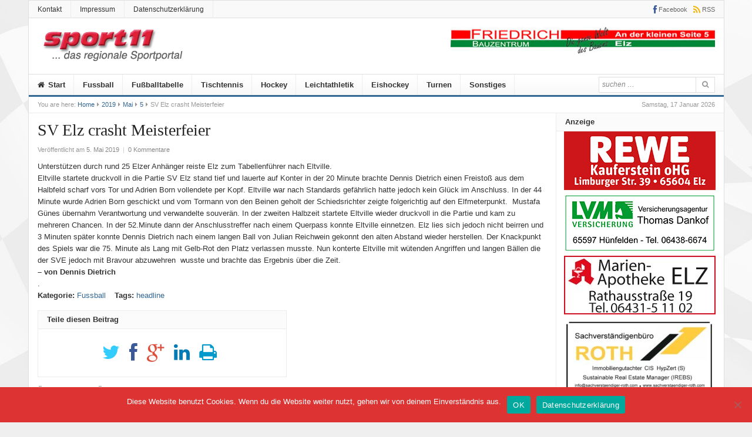

--- FILE ---
content_type: text/html; charset=UTF-8
request_url: https://www.sport11.info/2019/05/05/sv-elz-crasht-meisterfeier/
body_size: 11096
content:
<!DOCTYPE html>
<html lang="de">
<head>
<meta charset="UTF-8">
<meta name="viewport" content="width=device-width, initial-scale=1">
<link rel="profile" href="http://gmpg.org/xfn/11">
<link rel="pingback" href="https://www.sport11.info/xmlrpc.php">

<title>SV Elz crasht Meisterfeier  &#8211; sport11</title>
<meta name='robots' content='max-image-preview:large' />
<link rel="alternate" type="application/rss+xml" title="sport11 &raquo; Feed" href="https://www.sport11.info/feed/" />
<link rel="alternate" type="application/rss+xml" title="sport11 &raquo; Kommentar-Feed" href="https://www.sport11.info/comments/feed/" />
<link rel="alternate" type="application/rss+xml" title="sport11 &raquo; SV Elz crasht Meisterfeier -Kommentar-Feed" href="https://www.sport11.info/2019/05/05/sv-elz-crasht-meisterfeier/feed/" />
<link rel="alternate" title="oEmbed (JSON)" type="application/json+oembed" href="https://www.sport11.info/wp-json/oembed/1.0/embed?url=https%3A%2F%2Fwww.sport11.info%2F2019%2F05%2F05%2Fsv-elz-crasht-meisterfeier%2F" />
<link rel="alternate" title="oEmbed (XML)" type="text/xml+oembed" href="https://www.sport11.info/wp-json/oembed/1.0/embed?url=https%3A%2F%2Fwww.sport11.info%2F2019%2F05%2F05%2Fsv-elz-crasht-meisterfeier%2F&#038;format=xml" />
<!-- www.sport11.info is managing ads with Advanced Ads 2.0.16 – https://wpadvancedads.com/ --><script id="sport-ready">
			window.advanced_ads_ready=function(e,a){a=a||"complete";var d=function(e){return"interactive"===a?"loading"!==e:"complete"===e};d(document.readyState)?e():document.addEventListener("readystatechange",(function(a){d(a.target.readyState)&&e()}),{once:"interactive"===a})},window.advanced_ads_ready_queue=window.advanced_ads_ready_queue||[];		</script>
		<style id='wp-img-auto-sizes-contain-inline-css' type='text/css'>
img:is([sizes=auto i],[sizes^="auto," i]){contain-intrinsic-size:3000px 1500px}
/*# sourceURL=wp-img-auto-sizes-contain-inline-css */
</style>
<style id='wp-emoji-styles-inline-css' type='text/css'>

	img.wp-smiley, img.emoji {
		display: inline !important;
		border: none !important;
		box-shadow: none !important;
		height: 1em !important;
		width: 1em !important;
		margin: 0 0.07em !important;
		vertical-align: -0.1em !important;
		background: none !important;
		padding: 0 !important;
	}
/*# sourceURL=wp-emoji-styles-inline-css */
</style>
<link rel='stylesheet' id='cookie-notice-front-css' href='https://www.sport11.info/wp-content/plugins/cookie-notice/css/front.min.css?ver=2.5.11' type='text/css' media='all' />
<link rel='stylesheet' id='junkie-shortcodes-css' href='https://www.sport11.info/wp-content/plugins/theme-junkie-shortcodes/assets/css/junkie-shortcodes.css?ver=6.9' type='text/css' media='all' />
<link rel='stylesheet' id='daily-style-css' href='https://www.sport11.info/wp-content/themes/daily/style.min.css?ver=6.9' type='text/css' media='all' />
<link rel='stylesheet' id='daily-responsive-css' href='https://www.sport11.info/wp-content/themes/daily/assets/css/responsive.css?ver=6.9' type='text/css' media='all' />
<link rel='stylesheet' id='daily-colors-css' href='https://www.sport11.info/wp-content/themes/daily/assets/css/colors/default.css?ver=6.9' type='text/css' media='all' />
<link rel='stylesheet' id='slb_core-css' href='https://www.sport11.info/wp-content/plugins/simple-lightbox/client/css/app.css?ver=2.9.4' type='text/css' media='all' />
<link rel='stylesheet' id='unslider-css-css' href='https://www.sport11.info/wp-content/plugins/advanced-ads-slider/public/assets/css/unslider.css?ver=2.0.1' type='text/css' media='all' />
<link rel='stylesheet' id='slider-css-css' href='https://www.sport11.info/wp-content/plugins/advanced-ads-slider/public/assets/css/slider.css?ver=2.0.1' type='text/css' media='all' />
<script type="text/javascript" src="https://www.sport11.info/wp-includes/js/jquery/jquery.min.js?ver=3.7.1" id="jquery-core-js"></script>
<script type="text/javascript" src="https://www.sport11.info/wp-includes/js/jquery/jquery-migrate.min.js?ver=3.4.1" id="jquery-migrate-js"></script>
<script type="text/javascript" id="cookie-notice-front-js-before">
/* <![CDATA[ */
var cnArgs = {"ajaxUrl":"https:\/\/www.sport11.info\/wp-admin\/admin-ajax.php","nonce":"09576d3854","hideEffect":"fade","position":"bottom","onScroll":false,"onScrollOffset":100,"onClick":false,"cookieName":"cookie_notice_accepted","cookieTime":2592000,"cookieTimeRejected":2592000,"globalCookie":false,"redirection":false,"cache":false,"revokeCookies":false,"revokeCookiesOpt":"automatic"};

//# sourceURL=cookie-notice-front-js-before
/* ]]> */
</script>
<script type="text/javascript" src="https://www.sport11.info/wp-content/plugins/cookie-notice/js/front.min.js?ver=2.5.11" id="cookie-notice-front-js"></script>
<script type="text/javascript" id="advanced-ads-advanced-js-js-extra">
/* <![CDATA[ */
var advads_options = {"blog_id":"1","privacy":{"enabled":false,"state":"not_needed"}};
//# sourceURL=advanced-ads-advanced-js-js-extra
/* ]]> */
</script>
<script type="text/javascript" src="https://www.sport11.info/wp-content/plugins/advanced-ads/public/assets/js/advanced.min.js?ver=2.0.16" id="advanced-ads-advanced-js-js"></script>
<link rel="https://api.w.org/" href="https://www.sport11.info/wp-json/" /><link rel="alternate" title="JSON" type="application/json" href="https://www.sport11.info/wp-json/wp/v2/posts/38816" /><link rel="EditURI" type="application/rsd+xml" title="RSD" href="https://www.sport11.info/xmlrpc.php?rsd" />
<meta name="generator" content="WordPress 6.9" />
<link rel="canonical" href="https://www.sport11.info/2019/05/05/sv-elz-crasht-meisterfeier/" />
<link rel='shortlink' href='https://www.sport11.info/?p=38816' />
<!-- Analytics by WP Statistics - https://wp-statistics.com -->
<script>advads_items = { conditions: {}, display_callbacks: {}, display_effect_callbacks: {}, hide_callbacks: {}, backgrounds: {}, effect_durations: {}, close_functions: {}, showed: [] };</script><style type="text/css" id="sport-layer-custom-css"></style>		<script type="text/javascript">
			var advadsCfpQueue = [];
			var advadsCfpAd = function( adID ) {
				if ( 'undefined' === typeof advadsProCfp ) {
					advadsCfpQueue.push( adID )
				} else {
					advadsProCfp.addElement( adID )
				}
			}
		</script>
		<style type="text/css" id="custom-background-css">
body.custom-background { background-image: url("https://www.sport11.info/wp-content/uploads/2019/10/checkered-flag11.jpg"); background-position: center center; background-size: cover; background-repeat: no-repeat; background-attachment: fixed; }
</style>
	<link rel='stylesheet' id='so-css-daily-css' href='https://www.sport11.info/wp-content/uploads/so-css/so-css-daily.css?ver=1571624076' type='text/css' media='all' />
</head>

<body class="wp-singular post-template-default single single-post postid-38816 single-format-standard custom-background wp-theme-daily cookies-not-set group-blog layout-2c-l aa-prefix-sport-" itemscope itemtype="http://schema.org/Blog">

<div id="page" class="hfeed site">

	<header id="masthead" class="site-header container clearfix" role="banner" itemscope="itemscope" itemtype="http://schema.org/WPHeader">

			
	<div id="primary-bar">
		<div class="container">

			<nav id="primary-nav" class="main-navigation" role="navigation" itemscope="itemscope" itemtype="http://schema.org/SiteNavigationElement">

				<ul id="primary-menu" class="primary-menu sf-menu"><li  id="menu-item-40930" class="menu-item menu-item-type-post_type menu-item-object-page menu-item-40930"><a href="https://www.sport11.info/kontakt/">Kontakt</a></li>
<li  id="menu-item-40935" class="menu-item menu-item-type-post_type menu-item-object-page menu-item-40935"><a href="https://www.sport11.info/impressum/">Impressum</a></li>
<li  id="menu-item-40936" class="menu-item menu-item-type-post_type menu-item-object-page menu-item-40936"><a href="https://www.sport11.info/datenschutzerklaerung-2/">Datenschutzerklärung</a></li>
</ul>
			</nav><!-- #primary-nav -->

			<div class="header-social"><a href="https://de-de.facebook.com/Sport11.info/" title="Facebook"><i class="fa fa-facebook"></i><span>Facebook</span></a><a href="https://www.sport11.info/feed/" title="RSS"><i class="fa fa-rss"></i><span>RSS</span></a></div>
		</div>
	</div>


		<div id="logo" itemscope itemtype="http://schema.org/Brand">
<a href="https://www.sport11.info" itemprop="url" rel="home">
<img itemprop="logo" src="https://www.sport11.info/wp-content/uploads/2019/10/sport11_Logo.png" alt="sport11" />
</a>
</div>

					<div class="header-ad">
				<div id="cb28354b543375bfa94dabaeda722927f"><div  class="sport-6f3a7ad593ca953f8c93ab4c86368016 sport-top" id="sport-6f3a7ad593ca953f8c93ab4c86368016"></div></div>			</div>
		
		<div class="clearfix"></div>

		
	<div id="secondary-bar" class="clearfix">
		<div class="container">

			<nav id="secondary-nav" class="main-navigation" role="navigation" itemscope="itemscope" itemtype="http://schema.org/SiteNavigationElement">

				<ul id="secondary-menu" class="secondary-menu sf-menu"><li  id="menu-item-40790" class="menu-item menu-item-type-custom menu-item-object-custom menu-item-home menu-item-40790 home_item"><a href="https://www.sport11.info"><i class="fa fa-home"></i> Start</a></li>
<li  id="menu-item-40799" class="menu-item menu-item-type-taxonomy menu-item-object-category current-post-ancestor current-menu-parent current-post-parent menu-item-40799"><a href="https://www.sport11.info/category/c101-fussball/">Fussball</a></li>
<li  id="menu-item-43977" class="menu-item menu-item-type-custom menu-item-object-custom menu-item-43977"><a href="https://www.fussball.de/spieltagsuebersicht/kol-limb-weilb-kreis-limburg-weilburg-kreisoberliga-herren-saison2526-hessen/-/staffel/02TI4G6M3G00000CVS5489BUVVSMDEIN-G#!/">Fußballtabelle</a></li>
<li  id="menu-item-40802" class="menu-item menu-item-type-taxonomy menu-item-object-category menu-item-40802"><a href="https://www.sport11.info/category/c100-tischtennis/">Tischtennis</a></li>
<li  id="menu-item-40804" class="menu-item menu-item-type-taxonomy menu-item-object-category menu-item-40804"><a href="https://www.sport11.info/category/c98-hockey/">Hockey</a></li>
<li  id="menu-item-40801" class="menu-item menu-item-type-taxonomy menu-item-object-category menu-item-40801"><a href="https://www.sport11.info/category/c109-leichtathletik/">Leichtathletik</a></li>
<li  id="menu-item-46544" class="menu-item menu-item-type-taxonomy menu-item-object-category menu-item-46544"><a href="https://www.sport11.info/category/eishockey/">Eishockey</a></li>
<li  id="menu-item-56437" class="menu-item menu-item-type-taxonomy menu-item-object-category menu-item-56437"><a href="https://www.sport11.info/category/turnen/">Turnen</a></li>
<li  id="menu-item-40800" class="menu-item menu-item-type-taxonomy menu-item-object-category menu-item-40800"><a href="https://www.sport11.info/category/c107-sonstiges/">Sonstiges</a></li>
</ul>
			</nav><!-- #secondary-nav -->

			<div class="search-form">
			<form action="https://www.sport11.info/" role="search">
				<input type="search" class="search-field field" placeholder="suchen &hellip;" value="" name="s" title="suchen nach:" />
				<button type="submit" name="submit"><i class="fa fa-search"></i></button>
			</form>
		</div>

		</div>
	</div>


	</header><!-- #masthead -->

		<span class="header-date">Samstag, 17 Januar 2026</span>

					<div id="breadcrumbs">

			
		<div class="breadcrumb-trail breadcrumbs" itemprop="breadcrumb">
			<span class="trail-before">You are here:</span> 
			<span class="trail-begin"><a href="https://www.sport11.info" title="sport11" rel="home">Home</a></span>
			 <span class="sep"><i class="fa fa-caret-right"></i></span> <a href="https://www.sport11.info/2019/">2019</a>
			 <span class="sep"><i class="fa fa-caret-right"></i></span> <a href="https://www.sport11.info/2019/05/">Mai</a>
			 <span class="sep"><i class="fa fa-caret-right"></i></span> <a href="https://www.sport11.info/2019/05/05/">5</a>
			 <span class="sep"><i class="fa fa-caret-right"></i></span> <span class="trail-end">SV Elz crasht Meisterfeier </span>
		</div>	
</div>		
	<div id="content" class="site-content column">
	<section id="primary" class="content-area column">
		<main id="main" class="site-main column" role="main" class="content">

			
				<article id="post-38816" class="post-38816 post type-post status-publish format-standard hentry category-c101-fussball tag-headline no-post-thumbnail entry" itemscope="itemscope" itemtype="http://schema.org/BlogPosting" itemprop="blogPost">
	
	<header class="entry-header">
		<h1 class="entry-title" itemprop="headline">SV Elz crasht Meisterfeier </h1>
		<div class="entry-meta">
			<span class="posted-on">Veröffentlicht am <a href="https://www.sport11.info/2019/05/05/sv-elz-crasht-meisterfeier/" rel="bookmark"><time class="entry-date published" datetime="2019-05-05T02:26:06+02:00" itemprop="datePublished">5. Mai 2019</time></a></span> 
			<span class="meta-sep">|</span> 
								<span class="comments-link"><a href="https://www.sport11.info/2019/05/05/sv-elz-crasht-meisterfeier/#respond" itemprop="discussionURL">0 Kommentare</a></span>
						</div><!-- .entry-meta -->
	</header><!-- .entry-header -->

				
	<div class="entry-content" itemprop="articleBody">
		<div dir="auto">Unterstützen durch rund 25 Elzer Anhänger reiste Elz zum Tabellenführer nach Eltville.</div>
<div dir="auto">
<div dir="auto">Eltville startete druckvoll in die Partie SV Elz stand tief und lauerte auf Konter in der 20 Minute brachte Dennis Dietrich einen Freistoß aus dem Halbfeld scharf vors Tor und Adrien Born vollendete per Kopf. Eltville war nach Standards gefährlich hatte jedoch kein Glück im Anschluss. In der 44 Minute wurde Adrien Born geschickt und vom Tormann von den Beinen geholt der Schiedsrichter zeigte folgerichtig auf den Elfmeterpunkt.  Mustafa Günes übernahm Verantwortung und verwandelte souverän. In der zweiten Halbzeit startete Eltville wieder druckvoll in die Partie und kam zu mehreren Chancen. In der 52.Minute dann der Anschlusstreffer nach einem Querpass konnte Eltville einnetzen. Elz lies sich jedoch nicht beirren und 3 Minuten später konnte Dennis Dietrich nach einem langen Ball von Julian Reichwein gekonnt den alten Abstand wieder herstellen. Der Knackpunkt des Spiels war die 75. Minute als Lang mit Gelb-Rot den Platz verlassen musste. Nun konterte Eltville mit wütenden Angriffen und langen Bällen die der SVE jedoch mit Bravour abzuwehren  wusste und brachte das Ergebnis über die Zeit.</div>
<div dir="auto"></div>
<div dir="auto"><strong>&#8211; von Dennis Dietrich </strong></div>
</div>
<div dir="auto"></div>
<div dir="auto"></div>
<div dir="auto"></div>
<div dir="auto">.</div>
			</div><!-- .entry-content -->

	<footer class="entry-footer">

		<span class="entry-cats"><strong>Kategorie:</strong> <a href="https://www.sport11.info/category/c101-fussball/" rel="category tag">Fussball</a></span> <span class="entry-tags"><strong>Tags:</strong> <a href="https://www.sport11.info/tag/headline/" rel="tag">headline</a></span>
	</footer><!-- .entry-footer -->
	
</article><!-- #post-## -->
				
					<div class="entry-share">
		<h3>Teile diesen Beitrag</h3>
		<ul>
			<li><a href="https://twitter.com/intent/tweet?text=SV Elz crasht Meisterfeier &url=https%3A%2F%2Fwww.sport11.info%2F2019%2F05%2F05%2Fsv-elz-crasht-meisterfeier%2F"><i class="fa fa-twitter"></i></a></li>
			<li><a href="https://www.facebook.com/sharer/sharer.php?u=https%3A%2F%2Fwww.sport11.info%2F2019%2F05%2F05%2Fsv-elz-crasht-meisterfeier%2F"><i class="fa fa-facebook"></i></a></li>
			<li><a href="https://plus.google.com/share?url=https%3A%2F%2Fwww.sport11.info%2F2019%2F05%2F05%2Fsv-elz-crasht-meisterfeier%2F"><i class="fa fa-google-plus"></i></a></li>
			<li><a href="https://www.linkedin.com/shareArticle?mini=true&url=https%3A%2F%2Fwww.sport11.info%2F2019%2F05%2F05%2Fsv-elz-crasht-meisterfeier%2F&title=SV Elz crasht Meisterfeier &summary=Unterstützen durch rund 25 Elzer Anhänger reiste Elz zum Tabellenführer nach Eltville. Eltville startete druckvoll in die Partie SV Elz stand tief und lauerte auf Konter in der 20 Minute brachte Dennis Dietrich einen Freistoß aus dem Halbfeld scharf vors Tor und Adrien Born vollendete per Kopf. Eltville war nach Standards gefährlich hatte jedoch kein&hellip;&source=sport11"><i class="fa fa-linkedin"></i></a></li>
			<li><a href="javascript:window.print()"><i class="fa fa-print"></i></a></li>
		</ul>
	</div>

				 

				<div class="clearfix"></div>

				
			<div class="related-posts">
				<h3>Ähnliche Beiträge</h3>
				<ul class="clearfix">
											<li>
							<a href="https://www.sport11.info/2026/01/15/prost-neujahr-was-jetzt-noch/">
									<img width="300" height="180" src="https://www.sport11.info/wp-content/uploads/2026/01/Winter-II-300x180.jpg" class="attachment-daily-widget-thumb-big size-daily-widget-thumb-big wp-post-image" alt="Prost Neujahr!!! Was jetzt noch?" decoding="async" fetchpriority="high" itemprop="image" />								<h2 class="entry-title">Prost Neujahr!!! Was jetzt noch?</h2>							</a>
						</li>
											<li>
							<a href="https://www.sport11.info/2026/01/14/05er-fussballschule-beim-rsv-wuerges/">
									<img width="300" height="180" src="https://www.sport11.info/wp-content/uploads/2026/01/Clipboard_12-17-2025_01-300x180.jpg" class="attachment-daily-widget-thumb-big size-daily-widget-thumb-big wp-post-image" alt="05er-Fußballschule beim RSV Würges" decoding="async" itemprop="image" />								<h2 class="entry-title">05er-Fußballschule beim RSV Würges</h2>							</a>
						</li>
											<li>
							<a href="https://www.sport11.info/2026/01/13/trainerduo-uebernimmt-sg-steinbach-obertiefenbach-zur-saison-2026-2027/">
									<img width="300" height="180" src="https://www.sport11.info/wp-content/uploads/2026/01/K1600_DSC08834-300x180.jpg" class="attachment-daily-widget-thumb-big size-daily-widget-thumb-big wp-post-image" alt="Trainerduo übernimmt SG Steinbach/Obertiefenbach zur Saison 2026/2027" decoding="async" itemprop="image" />								<h2 class="entry-title">Trainerduo übernimmt SG Steinbach/Obertiefenbach zur Saison 2026/2027</h2>							</a>
						</li>
											<li>
							<a href="https://www.sport11.info/2026/01/13/fussball-testspielgegner-gesucht/">
									<img width="300" height="180" src="https://www.sport11.info/wp-content/uploads/2026/01/image001-300x180.jpg" class="attachment-daily-widget-thumb-big size-daily-widget-thumb-big wp-post-image" alt="Fußball: Testspielgegner gesucht" decoding="async" loading="lazy" itemprop="image" />								<h2 class="entry-title">Fußball: Testspielgegner gesucht</h2>							</a>
						</li>
									</ul>
			</div>
		
		
				
<div id="comments" class="comments-area">

	
	
	
		<div id="respond" class="comment-respond">
		<h3 id="reply-title" class="comment-reply-title">Kommentar schreiben <small><a rel="nofollow" id="cancel-comment-reply-link" href="/2019/05/05/sv-elz-crasht-meisterfeier/#respond" style="display:none;">Antwort abbrechen</a></small></h3><form action="https://www.sport11.info/wp-comments-post.php" method="post" id="commentform" class="comment-form"><p class="comment-form-comment"><label for="comment">Kommentar <span class="required">*</span></label> <textarea autocomplete="new-password"  id="c8a4640af8"  name="c8a4640af8"   cols="45" rows="8" maxlength="65525" required></textarea><textarea id="comment" aria-label="hp-comment" aria-hidden="true" name="comment" autocomplete="new-password" style="padding:0 !important;clip:rect(1px, 1px, 1px, 1px) !important;position:absolute !important;white-space:nowrap !important;height:1px !important;width:1px !important;overflow:hidden !important;" tabindex="-1"></textarea><script data-noptimize>document.getElementById("comment").setAttribute( "id", "a4089e104a2c2a3c28804ed423ed42a2" );document.getElementById("c8a4640af8").setAttribute( "id", "comment" );</script></p><p class="comment-form-author"><label for="author">Name <span class="required">*</span></label> <input id="author" name="author" type="text" value="" size="30" maxlength="245" autocomplete="name" required /></p>
<p class="comment-form-email"><label for="email">E-Mail-Adresse <span class="required">*</span></label> <input id="email" name="email" type="email" value="" size="30" maxlength="100" autocomplete="email" required /></p>
<p class="comment-form-url"><label for="url">Website</label> <input id="url" name="url" type="url" value="" size="30" maxlength="200" autocomplete="url" /></p>
<p class="comment-form-cookies-consent"><input id="wp-comment-cookies-consent" name="wp-comment-cookies-consent" type="checkbox" value="yes" /> <label for="wp-comment-cookies-consent">Meinen Namen, meine E-Mail-Adresse und meine Website in diesem Browser für die nächste Kommentierung speichern.</label></p>
<p class="form-submit"><input name="submit" type="submit" id="submit" class="submit" value="Kommentar abschicken" /> <input type='hidden' name='comment_post_ID' value='38816' id='comment_post_ID' />
<input type='hidden' name='comment_parent' id='comment_parent' value='0' />
</p></form>	</div><!-- #respond -->
	
</div><!-- #comments -->
			
		</main><!-- #main -->

	
	</section><!-- #primary -->


<div id="secondary" class="widget-area sidebar1 column" role="complementary" aria-label="Primary Sidebar" itemscope="itemscope" itemtype="http://schema.org/WPSideBar">
	<aside class="widget sport-widget"><h3 class="widget-title">Anzeige</h3><div style="margin-left: auto;margin-right: auto;text-align: center;" id="sport-1979903279" data-sport-trackid="40873" data-sport-trackbid="1" class="sport-target"><a data-no-instant="1" href="https://www.facebook.com/ReweElz/?ref=br_rs" rel="noopener" class="a2t-link" target="_blank" aria-label="REWE-258px"><img src="https://www.sport11.info/wp-content/uploads/2019/10/REWE-258px.jpg" alt=""  width="258" height="100"  style="display: inline-block; max-width: 100%; height: auto;" /></a></div><div style="margin-left: auto;margin-right: auto;text-align: center;" id="sport-2755877601" data-sport-trackid="40841" data-sport-trackbid="1" class="sport-target"><a data-no-instant="1" href="https://agentur.lvm.de/dankof/1" rel="noopener" class="a2t-link" target="_blank" aria-label="Anzeige-LVM-258px"><img src="https://www.sport11.info/wp-content/uploads/2024/09/Anzeige-LVM-258px.png" alt=""  width="258" height="100"  style="display: inline-block; max-width: 100%; height: auto;" /></a></div><div style="margin-left: auto;margin-right: auto;text-align: center;" id="sport-4239733537" data-sport-trackid="42403" data-sport-trackbid="1" class="sport-target"><a data-no-instant="1" href="http://www.marien-apotheke-elz.de/" rel="noopener" class="a2t-link" target="_blank" aria-label="Marien-Apotheke-258-100px"><img src="https://www.sport11.info/wp-content/uploads/2020/03/Marien-Apotheke-258-100px.jpg" alt=""  width="258" height="100"  style="display: inline-block; max-width: 100%; height: auto;" /></a></div><div style="margin-left: auto;margin-right: auto;text-align: center;" id="sport-4208781489" data-sport-trackid="40835" data-sport-trackbid="1" class="sport-target"><a data-no-instant="1" href="https://www.sachverstaendiger-roth.com/" rel="noopener" class="a2t-link" target="_blank" aria-label="Roth"><img src="https://www.sport11.info/wp-content/uploads/2025/09/Roth-e1757583407323.jpg" alt=""  width="258" height="136"  style="display: inline-block; max-width: 100%; height: auto;" /></a></div><div style="margin-left: auto;margin-right: auto;text-align: center;" id="sport-1999354986" data-sport-trackid="74659" data-sport-trackbid="1" class="sport-target"><a data-no-instant="1" href="https://www.sport11.info/wp-content/uploads/2025/10/AZ-Weihnacht-VLG.jpg" rel="noopener" class="a2t-link" target="_blank" aria-label="AZ Weihnacht VLG"><img src="https://www.sport11.info/wp-content/uploads/2025/10/AZ-Weihnacht-VLG.jpg" alt=""  width="258" height="100"  style="display: inline-block; max-width: 100%; height: auto;" /></a></div><div style="margin-left: auto;margin-right: auto;text-align: center;" id="sport-2618221375" data-sport-trackid="43089" data-sport-trackbid="1" class="sport-target"><a data-no-instant="1" href="https://www.autohausgresser.de/" rel="noopener" class="a2t-link" target="_blank" aria-label="Autohaus-Gresser"><img src="https://www.sport11.info/wp-content/uploads/2020/06/Autohaus-Gresser.jpg" alt=""  width="258" height="171"  style="display: inline-block; max-width: 100%; height: auto;" /></a></div><div style="margin-left: auto;margin-right: auto;text-align: center;" id="sport-3762208080" data-sport-trackid="40853" data-sport-trackbid="1" class="sport-target"><a data-no-instant="1" href="http://www.beton-bohrservice.de/" rel="noopener" class="a2t-link" target="_blank" aria-label="Anz_thomas_bluhm"><img src="https://www.sport11.info/wp-content/uploads/2019/10/Anz_thomas_bluhm.jpg" alt=""  width="258" height="100"  style="display: inline-block; max-width: 100%; height: auto;" /></a></div><div style="margin-left: auto;margin-right: auto;text-align: center;" id="sport-296615056" data-sport-trackid="40851" data-sport-trackbid="1" class="sport-target"><a data-no-instant="1" href="https://schenk-heizungsbau.de/" rel="noopener" class="a2t-link" target="_blank" aria-label="logo_heizungs_schenk"><img src="https://www.sport11.info/wp-content/uploads/2019/10/logo_heizungs_schenk-1.jpg" alt=""  width="258" height="100"  style="display: inline-block; max-width: 100%; height: auto;" /></a></div><div style="margin-left: auto;margin-right: auto;text-align: center;" id="sport-27301613" data-sport-trackid="40837" data-sport-trackbid="1" class="sport-target"><a data-no-instant="1" href="https://fenster-friedelmueller.de/" rel="noopener" class="a2t-link" target="_blank" aria-label="Metallbau-Mueller-Logo"><img src="https://www.sport11.info/wp-content/uploads/2025/04/Metallbau-Mueller-Logo.jpg" alt=""  width="258" height="172"  style="display: inline-block; max-width: 100%; height: auto;" /></a></div><div style="margin-left: auto;margin-right: auto;text-align: center;" id="sport-3595577863" data-sport-trackid="40869" data-sport-trackbid="1" class="sport-target"><a data-no-instant="1" href="https://reisebuero-elz.de/" rel="noopener" class="a2t-link" aria-label="medenbach"><img src="https://www.sport11.info/wp-content/uploads/2019/10/medenbach-1.jpg" alt=""  width="258" height="100"  style="display: inline-block; max-width: 100%; height: auto;" /></a></div><div style="margin-left: auto;margin-right: auto;text-align: center;" id="sport-1008314080" data-sport-trackid="40839" data-sport-trackbid="1" class="sport-target"><a data-no-instant="1" href="https://www.global-gruppe.de/" rel="noopener" class="a2t-link" target="_blank" aria-label="Global"><img src="https://www.sport11.info/wp-content/uploads/2022/01/Global.jpg" alt=""  width="258" height="86"  style="display: inline-block; max-width: 100%; height: auto;" /></a></div><div style="margin-left: auto;margin-right: auto;text-align: center;" id="sport-2879241929" data-sport-trackid="46151" data-sport-trackbid="1" class="sport-target"><a data-no-instant="1" href="https://www.suewag.com/corp/partnerschaft-und-engagement/verantwortung" rel="noopener" class="a2t-link" target="_blank" aria-label="20210526_Suewag"><img src="https://www.sport11.info/wp-content/uploads/2019/10/20210526_Suewag.jpg" alt=""  width="258" height="100"  style="display: inline-block; max-width: 100%; height: auto;" /></a></div></aside></div><!-- #secondary -->	</div><!-- #content -->

	<div class="clearfix"></div>

	<footer id="footer" class="container clearfix" role="contentinfo" itemscope="itemscope" itemtype="http://schema.org/WPFooter">

		<div class="footer-column footer-column-1">
					</div>

		<div class="footer-column footer-column-2">
					</div>

		<div class="footer-column footer-column-3">
					</div>

		<div class="footer-column footer-column-4">
					</div>

		<div id="site-bottom" class="container clearfix">

			<div class="copyright">© Copyright 2009-2024 sport11.info, supported by W51 IT-SYSTEMHAUS</div><!-- .copyright -->

		</div>
		
	</footer><!-- #colophon -->
	
</div><!-- #page -->

<script type='text/javascript'>
/* <![CDATA[ */
var advancedAds = {"adHealthNotice":{"enabled":true,"pattern":"AdSense fallback was loaded for empty AdSense ad \"[ad_title]\""},"frontendPrefix":"sport-"};

/* ]]> */
</script>
<script type="speculationrules">
{"prefetch":[{"source":"document","where":{"and":[{"href_matches":"/*"},{"not":{"href_matches":["/wp-*.php","/wp-admin/*","/wp-content/uploads/*","/wp-content/*","/wp-content/plugins/*","/wp-content/themes/daily/*","/*\\?(.+)"]}},{"not":{"selector_matches":"a[rel~=\"nofollow\"]"}},{"not":{"selector_matches":".no-prefetch, .no-prefetch a"}}]},"eagerness":"conservative"}]}
</script>
<script type="text/javascript">/* <![CDATA[ */ jQuery(document).ready( function() { jQuery.post( "https://www.sport11.info/wp-admin/admin-ajax.php", { action : "entry_views", _ajax_nonce : "5fa2de3d68", post_id : 38816 } ); } ); /* ]]> */</script>
<script type="text/javascript" src="https://www.sport11.info/wp-includes/js/jquery/ui/core.min.js?ver=1.13.3" id="jquery-ui-core-js"></script>
<script type="text/javascript" src="https://www.sport11.info/wp-includes/js/jquery/ui/accordion.min.js?ver=1.13.3" id="jquery-ui-accordion-js"></script>
<script type="text/javascript" src="https://www.sport11.info/wp-includes/js/jquery/ui/tabs.min.js?ver=1.13.3" id="jquery-ui-tabs-js"></script>
<script type="text/javascript" src="https://www.sport11.info/wp-content/plugins/theme-junkie-shortcodes/assets/js/junkie-shortcodes.js" id="junkie-shortcodes-js-js"></script>
<script type="text/javascript" src="https://www.sport11.info/wp-content/plugins/advanced-ads-pro/assets/js/postscribe.js?ver=3.0.8" id="advanced-ads-pro/postscribe-js"></script>
<script type="text/javascript" id="advanced-ads-pro/cache_busting-js-extra">
/* <![CDATA[ */
var advanced_ads_pro_ajax_object = {"ajax_url":"https://www.sport11.info/wp-admin/admin-ajax.php","lazy_load_module_enabled":"","lazy_load":{"default_offset":0,"offsets":[]},"moveintohidden":"","wp_timezone_offset":"3600","the_id":"38816","is_singular":"1"};
var advanced_ads_responsive = {"reload_on_resize":"0"};
//# sourceURL=advanced-ads-pro%2Fcache_busting-js-extra
/* ]]> */
</script>
<script type="text/javascript" src="https://www.sport11.info/wp-content/plugins/advanced-ads-pro/assets/dist/front.js?ver=3.0.8" id="advanced-ads-pro/cache_busting-js"></script>
<script type="text/javascript" id="advanced-ads-layer-footer-js-js-extra">
/* <![CDATA[ */
var advanced_ads_layer_settings = {"layer_class":"sport-layer","placements":[]};
//# sourceURL=advanced-ads-layer-footer-js-js-extra
/* ]]> */
</script>
<script type="text/javascript" src="https://www.sport11.info/wp-content/plugins/advanced-ads-layer/public/assets/js/layer.js?ver=2.0.2" id="advanced-ads-layer-footer-js-js"></script>
<script type="text/javascript" src="https://www.sport11.info/wp-content/themes/daily/assets/js/daily.min.js" id="daily-scripts-js"></script>
<script type="text/javascript" src="https://www.sport11.info/wp-includes/js/comment-reply.min.js?ver=6.9" id="comment-reply-js" async="async" data-wp-strategy="async" fetchpriority="low"></script>
<script type="text/javascript" src="https://www.sport11.info/wp-content/plugins/advanced-ads/admin/assets/js/advertisement.js?ver=2.0.16" id="advanced-ads-find-adblocker-js"></script>
<script type="text/javascript" id="advanced-ads-pro-main-js-extra">
/* <![CDATA[ */
var advanced_ads_cookies = {"cookie_path":"/","cookie_domain":""};
var advadsCfpInfo = {"cfpExpHours":"3","cfpClickLimit":"3","cfpBan":"7","cfpPath":"","cfpDomain":"www.sport11.info","cfpEnabled":""};
//# sourceURL=advanced-ads-pro-main-js-extra
/* ]]> */
</script>
<script type="text/javascript" src="https://www.sport11.info/wp-content/plugins/advanced-ads-pro/assets/dist/advanced-ads-pro.js?ver=3.0.8" id="advanced-ads-pro-main-js"></script>
<script type="text/javascript" src="https://www.sport11.info/wp-content/plugins/advanced-ads-slider/public/assets/js/unslider.min.js?ver=2.0.1" id="unslider-js-js"></script>
<script type="text/javascript" src="https://www.sport11.info/wp-content/plugins/advanced-ads-slider/public/assets/js/jquery.event.move.js?ver=2.0.1" id="unslider-move-js-js"></script>
<script type="text/javascript" src="https://www.sport11.info/wp-content/plugins/advanced-ads-slider/public/assets/js/jquery.event.swipe.js?ver=2.0.1" id="unslider-swipe-js-js"></script>
<script type="text/javascript" id="advanced-ads-sticky-footer-js-js-extra">
/* <![CDATA[ */
var advanced_ads_sticky_settings = {"check_position_fixed":"","sticky_class":"sport-sticky","placements":[]};
//# sourceURL=advanced-ads-sticky-footer-js-js-extra
/* ]]> */
</script>
<script type="text/javascript" src="https://www.sport11.info/wp-content/plugins/advanced-ads-sticky-ads/assets/dist/sticky.js?ver=2.0.3" id="advanced-ads-sticky-footer-js-js"></script>
<script type="text/javascript" id="wp-statistics-tracker-js-extra">
/* <![CDATA[ */
var WP_Statistics_Tracker_Object = {"requestUrl":"https://www.sport11.info/wp-json/wp-statistics/v2","ajaxUrl":"https://www.sport11.info/wp-admin/admin-ajax.php","hitParams":{"wp_statistics_hit":1,"source_type":"post","source_id":38816,"search_query":"","signature":"3faa8826a56017a547197306057fdff8","endpoint":"hit"},"option":{"dntEnabled":"","bypassAdBlockers":"","consentIntegration":{"name":null,"status":[]},"isPreview":false,"userOnline":false,"trackAnonymously":false,"isWpConsentApiActive":false,"consentLevel":"functional"},"isLegacyEventLoaded":"","customEventAjaxUrl":"https://www.sport11.info/wp-admin/admin-ajax.php?action=wp_statistics_custom_event&nonce=d851c5c59d","onlineParams":{"wp_statistics_hit":1,"source_type":"post","source_id":38816,"search_query":"","signature":"3faa8826a56017a547197306057fdff8","action":"wp_statistics_online_check"},"jsCheckTime":"60000"};
//# sourceURL=wp-statistics-tracker-js-extra
/* ]]> */
</script>
<script type="text/javascript" src="https://www.sport11.info/wp-content/plugins/wp-statistics/assets/js/tracker.js?ver=14.16" id="wp-statistics-tracker-js"></script>
<script type="text/javascript" id="advadsTrackingScript-js-extra">
/* <![CDATA[ */
var advadsTracking = {"impressionActionName":"aatrack-records","clickActionName":"aatrack-click","targetClass":"sport-target","blogId":"1","frontendPrefix":"sport-"};
//# sourceURL=advadsTrackingScript-js-extra
/* ]]> */
</script>
<script type="text/javascript" src="https://www.sport11.info/wp-content/plugins/advanced-ads-tracking/assets/dist/tracking.js?ver=3.0.8" id="advadsTrackingScript-js"></script>
<script type="text/javascript" src="https://www.sport11.info/wp-content/plugins/advanced-ads-tracking/assets/dist/delayed.js?ver=3.0.8" id="advadsTrackingDelayed-js"></script>
<script id="wp-emoji-settings" type="application/json">
{"baseUrl":"https://s.w.org/images/core/emoji/17.0.2/72x72/","ext":".png","svgUrl":"https://s.w.org/images/core/emoji/17.0.2/svg/","svgExt":".svg","source":{"concatemoji":"https://www.sport11.info/wp-includes/js/wp-emoji-release.min.js?ver=6.9"}}
</script>
<script type="module">
/* <![CDATA[ */
/*! This file is auto-generated */
const a=JSON.parse(document.getElementById("wp-emoji-settings").textContent),o=(window._wpemojiSettings=a,"wpEmojiSettingsSupports"),s=["flag","emoji"];function i(e){try{var t={supportTests:e,timestamp:(new Date).valueOf()};sessionStorage.setItem(o,JSON.stringify(t))}catch(e){}}function c(e,t,n){e.clearRect(0,0,e.canvas.width,e.canvas.height),e.fillText(t,0,0);t=new Uint32Array(e.getImageData(0,0,e.canvas.width,e.canvas.height).data);e.clearRect(0,0,e.canvas.width,e.canvas.height),e.fillText(n,0,0);const a=new Uint32Array(e.getImageData(0,0,e.canvas.width,e.canvas.height).data);return t.every((e,t)=>e===a[t])}function p(e,t){e.clearRect(0,0,e.canvas.width,e.canvas.height),e.fillText(t,0,0);var n=e.getImageData(16,16,1,1);for(let e=0;e<n.data.length;e++)if(0!==n.data[e])return!1;return!0}function u(e,t,n,a){switch(t){case"flag":return n(e,"\ud83c\udff3\ufe0f\u200d\u26a7\ufe0f","\ud83c\udff3\ufe0f\u200b\u26a7\ufe0f")?!1:!n(e,"\ud83c\udde8\ud83c\uddf6","\ud83c\udde8\u200b\ud83c\uddf6")&&!n(e,"\ud83c\udff4\udb40\udc67\udb40\udc62\udb40\udc65\udb40\udc6e\udb40\udc67\udb40\udc7f","\ud83c\udff4\u200b\udb40\udc67\u200b\udb40\udc62\u200b\udb40\udc65\u200b\udb40\udc6e\u200b\udb40\udc67\u200b\udb40\udc7f");case"emoji":return!a(e,"\ud83e\u1fac8")}return!1}function f(e,t,n,a){let r;const o=(r="undefined"!=typeof WorkerGlobalScope&&self instanceof WorkerGlobalScope?new OffscreenCanvas(300,150):document.createElement("canvas")).getContext("2d",{willReadFrequently:!0}),s=(o.textBaseline="top",o.font="600 32px Arial",{});return e.forEach(e=>{s[e]=t(o,e,n,a)}),s}function r(e){var t=document.createElement("script");t.src=e,t.defer=!0,document.head.appendChild(t)}a.supports={everything:!0,everythingExceptFlag:!0},new Promise(t=>{let n=function(){try{var e=JSON.parse(sessionStorage.getItem(o));if("object"==typeof e&&"number"==typeof e.timestamp&&(new Date).valueOf()<e.timestamp+604800&&"object"==typeof e.supportTests)return e.supportTests}catch(e){}return null}();if(!n){if("undefined"!=typeof Worker&&"undefined"!=typeof OffscreenCanvas&&"undefined"!=typeof URL&&URL.createObjectURL&&"undefined"!=typeof Blob)try{var e="postMessage("+f.toString()+"("+[JSON.stringify(s),u.toString(),c.toString(),p.toString()].join(",")+"));",a=new Blob([e],{type:"text/javascript"});const r=new Worker(URL.createObjectURL(a),{name:"wpTestEmojiSupports"});return void(r.onmessage=e=>{i(n=e.data),r.terminate(),t(n)})}catch(e){}i(n=f(s,u,c,p))}t(n)}).then(e=>{for(const n in e)a.supports[n]=e[n],a.supports.everything=a.supports.everything&&a.supports[n],"flag"!==n&&(a.supports.everythingExceptFlag=a.supports.everythingExceptFlag&&a.supports[n]);var t;a.supports.everythingExceptFlag=a.supports.everythingExceptFlag&&!a.supports.flag,a.supports.everything||((t=a.source||{}).concatemoji?r(t.concatemoji):t.wpemoji&&t.twemoji&&(r(t.twemoji),r(t.wpemoji)))});
//# sourceURL=https://www.sport11.info/wp-includes/js/wp-emoji-loader.min.js
/* ]]> */
</script>
	<script type="text/javascript">

		$(document).ready(function(){
			$('#primary-menu').slicknav({
				prependTo:'#primary-bar',
				label: "SEITEN"
			});
			$('#secondary-menu').slicknav({
				prependTo:'#secondary-bar',
				label: "KATEGORIEN"
			});
		});

	</script>
	<script>window.advads_admin_bar_items = [{"title":"REWE Elz","type":"ad","count":1},{"title":"LVM Dankof","type":"ad","count":1},{"title":"Marien Apotheke","type":"ad","count":1},{"title":"Ergo - Rainer Frink","type":"ad","count":1},{"title":"Weihnachtsgruss Einsenbach\/Ts.","type":"ad","count":1},{"title":"Gresser","type":"ad","count":1},{"title":"BBS","type":"ad","count":1},{"title":"Heizung Schenk","type":"ad","count":1},{"title":"Metallbau M\u00fcller","type":"ad","count":1},{"title":"Reiseb\u00fcro Medenbach","type":"ad","count":1},{"title":"Global Verm\u00f6gensberatung","type":"ad","count":1},{"title":"S\u00fcwag","type":"ad","count":1},{"title":"Kategorien 1","type":"group","count":1}];</script><script>window.advads_passive_placements = {"69929_1":{"type":"group","id":17,"elementid":["sport-6f3a7ad593ca953f8c93ab4c86368016"],"ads":{"40940":{"id":40940,"title":"KSK","expiry_date":0,"visitors":[],"content":"<div style=\"float: right;\" id=\"sport-4268678375\" data-sport-trackid=\"40940\" data-sport-trackbid=\"1\" class=\"sport-target\"><a data-no-instant=\"1\" href=\"https:\/\/www.ksk-limburg.de\/de\/home.html\" rel=\"noopener\" class=\"a2t-link\" target=\"_blank\" aria-label=\"KSK\"><img loading=\"lazy\" decoding=\"async\" src=\"https:\/\/www.sport11.info\/wp-content\/uploads\/2025\/08\/KSK.jpg\" alt=\"\"  width=\"450\" height=\"45\"  style=\" max-width: 100%; height: auto;\" \/><\/a><\/div>","once_per_page":0,"debugmode":false,"blog_id":1,"type":"image","position":"right_float","day_indexes":false,"tracking_enabled":true,"privacy":{"ignore":false,"needs_consent":false}},"40806":{"id":40806,"title":"Friedrich","expiry_date":0,"visitors":[],"content":"<div style=\"float: right;\" id=\"sport-2993662037\" data-sport-trackid=\"40806\" data-sport-trackbid=\"1\" class=\"sport-target\"><a data-no-instant=\"1\" href=\"https:\/\/www.friedrichbauzentrum.de\/#null\" rel=\"noopener\" class=\"a2t-link\" target=\"_blank\" aria-label=\"friedrich\"><img loading=\"lazy\" decoding=\"async\" src=\"https:\/\/www.sport11.info\/wp-content\/uploads\/2019\/10\/friedrich.jpg\" alt=\"\"  width=\"450\" height=\"45\"  style=\" max-width: 100%; height: auto;\" \/><\/a><\/div>","once_per_page":0,"debugmode":false,"blog_id":1,"type":"image","position":"right_float","day_indexes":false,"tracking_enabled":true,"privacy":{"ignore":false,"needs_consent":false}}},"group_info":{"id":17,"name":"Top","weights":{"40940":10,"40806":10},"type":"slider","ordered_ad_ids":[40940,40806],"ad_count":999},"placement_info":{"id":"69929","title":"top","content":"Neuer Platzierungsinhalt wird hier eingef\u00fcgt","type":"custom_position","slug":"top","status":"publish","item":"group_17","display":[],"visitors":[],"ad_label":"default","placement_position":"","inline-css":"","pro_custom_element":"html > body.home.blog > div#page > header#masthead","pro_custom_position":"prependTo","inject_by":"container_id","container_id":"#cb28354b543375bfa94dabaeda722927f"},"test_id":null,"group_wrap":[{"before":"<div id=\"sport-slider-17\" class=\"custom-slider sport-slider-2851440077 sport-slider\"><ul>","after":"<\/ul><\/div><script>( window.advanced_ads_ready || jQuery( document ).ready ).call( null, function() {var $sportslider2851440077 = jQuery( \".sport-slider-2851440077\" );$sportslider2851440077.on( \"unslider.ready\", function() { jQuery( \"div.custom-slider ul li\" ).css( \"display\", \"block\" ); });$sportslider2851440077.unslider({ delay:6000, autoplay:true, nav:false, arrows:false, infinite:true });$sportslider2851440077.on(\"mouseover\", function() {$sportslider2851440077.unslider(\"stop\");}).on(\"mouseout\", function() {$sportslider2851440077.unslider(\"start\");});});<\/script>","each":"<li>%s<\/li>","min_ads":2},{"before":"<div class=\"sport-top\" id=\"sport-2630425763\">","after":"<\/div>"}],"inject_before":[""]}};
window.advads_has_ads = [["40873","ad","REWE Elz","off"],["40841","ad","LVM Dankof","off"],["42403","ad","Marien Apotheke","off"],["40835","ad","Ergo - Rainer Frink","off"],["74659","ad","Weihnachtsgruss Einsenbach\/Ts.","off"],["43089","ad","Gresser","off"],["40853","ad","BBS","off"],["40851","ad","Heizung Schenk","off"],["40837","ad","Metallbau M\u00fcller","off"],["40869","ad","Reiseb\u00fcro Medenbach","off"],["40839","ad","Global Verm\u00f6gensberatung","off"],["46151","ad","S\u00fcwag","off"]];
( window.advanced_ads_ready || jQuery( document ).ready ).call( null, function() {if ( !window.advanced_ads_pro ) {console.log("Advanced Ads Pro: cache-busting can not be initialized");} });</script><script type="text/javascript" id="slb_context">/* <![CDATA[ */if ( !!window.jQuery ) {(function($){$(document).ready(function(){if ( !!window.SLB ) { {$.extend(SLB, {"context":["public","user_guest"]});} }})})(jQuery);}/* ]]> */</script>
<script>!function(){window.advanced_ads_ready_queue=window.advanced_ads_ready_queue||[],advanced_ads_ready_queue.push=window.advanced_ads_ready;for(var d=0,a=advanced_ads_ready_queue.length;d<a;d++)advanced_ads_ready(advanced_ads_ready_queue[d])}();</script>
		<!-- Cookie Notice plugin v2.5.11 by Hu-manity.co https://hu-manity.co/ -->
		<div id="cookie-notice" role="dialog" class="cookie-notice-hidden cookie-revoke-hidden cn-position-bottom" aria-label="Cookie Notice" style="background-color: rgba(221,51,51,1);"><div class="cookie-notice-container" style="color: #fff"><span id="cn-notice-text" class="cn-text-container">Diese Website benutzt Cookies. Wenn du die Website weiter nutzt, gehen wir von deinem Einverständnis aus.</span><span id="cn-notice-buttons" class="cn-buttons-container"><button id="cn-accept-cookie" data-cookie-set="accept" class="cn-set-cookie cn-button" aria-label="OK" style="background-color: #00a99d">OK</button><button data-link-url="https://www.sport11.info/datenschutzerklaerung-2/" data-link-target="_blank" id="cn-more-info" class="cn-more-info cn-button" aria-label="Datenschutzerklärung" style="background-color: #00a99d">Datenschutzerklärung</button></span><button type="button" id="cn-close-notice" data-cookie-set="accept" class="cn-close-icon" aria-label="Nein"></button></div>
			
		</div>
		<!-- / Cookie Notice plugin --><script id="sport-tracking">var advads_tracking_ads = {"1":[40873,40841,42403,40835,74659,43089,40853,40851,40837,40869,40839,46151]};var advads_tracking_urls = {"1":"https:\/\/www.sport11.info\/wp-content\/ajax-handler.php"};var advads_tracking_methods = {"1":"frontend"};var advads_tracking_parallel = {"1":false};var advads_tracking_linkbases = {"1":"https:\/\/www.sport11.info\/linkout\/"};</script>
</body>
</html>
